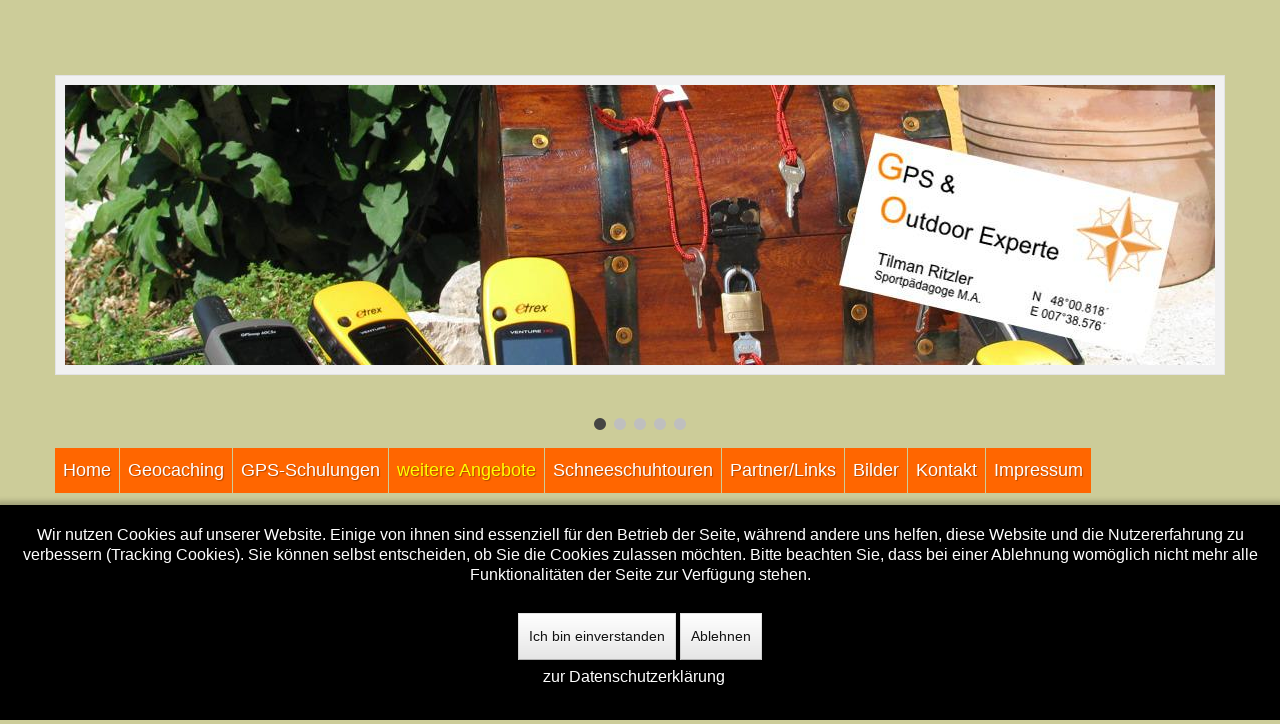

--- FILE ---
content_type: text/html; charset=utf-8
request_url: https://geocaching-breisgau.de/index.php/weitere-angebote/abseilaktionen/9-images/28-banner1
body_size: 23362
content:

<!DOCTYPE html>
<html xmlns="http://www.w3.org/1999/xhtml" xml:lang="de-de" lang="de-de" dir="ltr">

<head>
<script type="text/javascript">  (function(){ function blockCookies(disableCookies, disableLocal, disableSession){ if(disableCookies == 1){ if(!document.__defineGetter__){ Object.defineProperty(document, 'cookie',{ get: function(){ return ''; }, set: function(){ return true;} }); }else{ var oldSetter = document.__lookupSetter__('cookie'); if(oldSetter) { Object.defineProperty(document, 'cookie', { get: function(){ return ''; }, set: function(v){ if(v.match(/reDimCookieHint\=/) || v.match(/fef3c25400c317ecd3f14606d52b01bc\=/)) { oldSetter.call(document, v); } return true; } }); } } var cookies = document.cookie.split(';'); for (var i = 0; i < cookies.length; i++) { var cookie = cookies[i]; var pos = cookie.indexOf('='); var name = ''; if(pos > -1){ name = cookie.substr(0, pos); }else{ name = cookie; } if(name.match(/reDimCookieHint/)) { document.cookie = name + '=; expires=Thu, 01 Jan 1970 00:00:00 GMT'; } } } if(disableLocal == 1){ window.localStorage.clear(); window.localStorage.__proto__ = Object.create(window.Storage.prototype); window.localStorage.__proto__.setItem = function(){ return undefined; }; } if(disableSession == 1){ window.sessionStorage.clear(); window.sessionStorage.__proto__ = Object.create(window.Storage.prototype); window.sessionStorage.__proto__.setItem = function(){ return undefined; }; } } blockCookies(1,1,1); }()); </script>


	
    <meta name="viewport" content="width=device-width, initial-scale=1.0">
	
    <base href="https://geocaching-breisgau.de/index.php/weitere-angebote/abseilaktionen/9-images/28-banner1" />
	<meta http-equiv="content-type" content="text/html; charset=utf-8" />
	<meta name="author" content="Super User" />
	<meta name="description" content="Geocaching Breisgau GPS" />
	<meta name="generator" content="Joomla! - Open Source Content Management" />
	<title>Banner1</title>
	<link href="/templates/ice_future/favicon.ico" rel="shortcut icon" type="image/vnd.microsoft.icon" />
	<link href="/plugins/system/iceshortcodes/assets/iceshortcodes.css" rel="stylesheet" type="text/css" />
	<link href="/plugins/system/iceshortcodes/assets/bootstrap/css/bootstrap.min.css" rel="stylesheet" type="text/css" />
	<link href="/plugins/system/iceshortcodes/assets/bootstrap/css/bootstrap-responsive.min.css" rel="stylesheet" type="text/css" />
	<link href="/plugins/system/jce/css/content.css?badb4208be409b1335b815dde676300e" rel="stylesheet" type="text/css" />
	<link href="/media/jui/css/bootstrap.css" rel="stylesheet" type="text/css" />
	<link href="/media/jui/css/bootstrap-responsive.css" rel="stylesheet" type="text/css" />
	<link href="/templates/ice_future/css/joomla.css" rel="stylesheet" type="text/css" />
	<link href="/templates/ice_future/css/template.css" rel="stylesheet" type="text/css" />
	<link href="/templates/ice_future/css/responsive.css" rel="stylesheet" type="text/css" />
	<link href="/templates/ice_future/html/mod_icemegamenu/css/default_icemegamenu.css" rel="stylesheet" type="text/css" />
	<link href="/templates/ice_future/html/mod_icemegamenu/css/default_icemegamenu-reponsive.css" rel="stylesheet" type="text/css" />
	<link href="/modules/mod_ice_carousel/assets/flexslider.css" rel="stylesheet" type="text/css" />
	<link href="/modules/mod_ice_carousel/assets/style.css" rel="stylesheet" type="text/css" />
	<link href="/modules/mod_ice_carousel/themes/moderna/assets/style.css" rel="stylesheet" type="text/css" />
	<link href="/plugins/system/cookiehint/css/black.css?66702ef645a54bdc3b5ceefccfd037b8" rel="stylesheet" type="text/css" />
	<style type="text/css">
#redim-cookiehint-bottom {position: fixed; z-index: 99999; left: 0px; right: 0px; bottom: 0px; top: auto !important;}
	</style>
	<script src="/plugins/system/iceshortcodes/assets/bootstrap/js/bootstrap.min.js" type="text/javascript"></script>
	<script src="/media/jui/js/jquery.min.js?66702ef645a54bdc3b5ceefccfd037b8" type="text/javascript"></script>
	<script src="/media/jui/js/jquery-noconflict.js?66702ef645a54bdc3b5ceefccfd037b8" type="text/javascript"></script>
	<script src="/media/jui/js/jquery-migrate.min.js?66702ef645a54bdc3b5ceefccfd037b8" type="text/javascript"></script>
	<script src="/media/system/js/caption.js?66702ef645a54bdc3b5ceefccfd037b8" type="text/javascript"></script>
	<script src="/media/jui/js/bootstrap.min.js?66702ef645a54bdc3b5ceefccfd037b8" type="text/javascript"></script>
	<script src="https://geocaching-breisgau.de/modules/mod_ice_carousel/assets/jquery.flexslider-min.js" type="text/javascript"></script>
	<script type="text/javascript">
jQuery(window).on('load',  function() {
				new JCaption('img.caption');
			});
    jQuery(document).ready(function(){ 
			
			// Go to Top Link
			jQuery(window).scroll(function(){
				if ( jQuery(this).scrollTop() > 1000) {
					 jQuery("#gotop").addClass("gotop_active");
				} else {
					 jQuery("#gotop").removeClass("gotop_active");
				}
			}); 
			jQuery(".scrollup").click(function(){
				jQuery("html, body").animate({ scrollTop: 0 }, 600);
				return false;
			});
			
			jQuery("[rel='tooltip']").tooltip();
			 
		});
		


	jQuery(document).ready(function() {
		var iPad_detect = navigator.userAgent.match(/iPad/i) != null;
		if (iPad_detect) {
			jQuery("body").addClass("ipad");  
		}
	});

	</script>

	<div id="neu"></div>
    

		

<style type="text/css" media="screen">

#main {
	border-bottom: 1px solid #ccc;
	box-shadow: 0  1px 0 #fff;}	
	

 				

</style>


<!-- Google Fonts -->
<link href='http://fonts.googleapis.com/css?family=Coming+Soon|Open+Sans' rel='stylesheet' type='text/css'>

<link id="stylesheet" rel="stylesheet" type="text/css" href="/templates/ice_future/css/styles/style3.css" />

<!-- Template Styles -->
<link id="stylesheet-responsive" rel="stylesheet" type="text/css" href="/templates/ice_future/css/styles/style3_responsive.css" />

<link id="stylesheet-custom" rel="stylesheet" type="text/css" href="/templates/ice_future/css/custom.css" />




<!--[if lte IE 8]>
<link rel="stylesheet" type="text/css" href="/templates/ice_future/css/ie8.css" />
<![endif]-->

<!--[if lte IE 9]>
<style type="text/css" media="screen">

</style>	
<![endif]-->


<!--[if lt IE 9]>
    <script src="/media/jui/js/html5.js"></script>
<![endif]-->

</head>


<body class="">

    <header id="header">
    
        <div class="container clearfix">
          
           <div id="logo">	
             <p><a href="/"><img src="https://geocaching-breisgau.de/" alt="geocaching-breisgau" /></a></p>
            </div>
        
         	
            
              
              
                         <div id="search">
                

<div class="custom"  >
	</div>

            </div>
                        
            
       </div>   
          
    </header><!-- /#header -->
    
    
    
    <div id="main" class="container clearfix">
    
    	
        
        
                  <div id="icecarousel">
            
<style type="text/css">

#icecarousel114 .slides > div { width:1200px; float:left;}

</style>


<div id="icecarousel114" class="icecarousel flexslider moderna-theme">
        
        
	<div class="slides">
        
		            
            
            <div>
                    
                    	
                        <div class="icecarousel-inner">
					
							                                <a href="/index.php/weitere-angebote/abseilaktionen/9-images/38-banner-1-sommer">  	
                                                                    <img src="https://geocaching-breisgau.de/images/icethumbs/1150x280/75/images/icethumbs/1150x280/75/images/Slideshow/Banner-1.jpg" title="Schatzkiste" alt="Schatzkiste" width="1150" height="280" />                                                                </a>
                             	
						
								
						
							<div class="icecarousel-caption">
							  							  
                              								
							                                
							  
							</div>
							                            
                    
                    </div>        
						
                        
          </div>
                     
            
            <div>
                    
                    	
                        <div class="icecarousel-inner">
					
							                                <a href="/index.php/weitere-angebote/abseilaktionen/9-images/37-banner-4-sommer">  	
                                                                    <img src="https://geocaching-breisgau.de/images/icethumbs/1150x280/75/images/icethumbs/1150x280/75/images/Slideshow/Banner-sommer-4.jpg" title="Teamevent" alt="Teamevent" width="1150" height="280" />                                                                </a>
                             	
						
								
						
							<div class="icecarousel-caption">
							  							  
                              								
							                                
							  
							</div>
							                            
                    
                    </div>        
						
                        
          </div>
                     
            
            <div>
                    
                    	
                        <div class="icecarousel-inner">
					
							                                <a href="/index.php/weitere-angebote/abseilaktionen/9-images/34-banner-5-sommer">  	
                                                                    <img src="https://geocaching-breisgau.de/images/icethumbs/1150x280/75/images/icethumbs/1150x280/75/images/Slideshow/Banner-5-sommer.jpg" title="Abseilen" alt="Abseilen" width="1150" height="280" />                                                                </a>
                             	
						
								
						
							<div class="icecarousel-caption">
							  							  
                              								
							                                
							  
							</div>
							                            
                    
                    </div>        
						
                        
          </div>
                     
            
            <div>
                    
                    	
                        <div class="icecarousel-inner">
					
							                                <a href="/index.php/weitere-angebote/abseilaktionen/9-images/33-banner1-winter">  	
                                                                    <img src="https://geocaching-breisgau.de/images/icethumbs/1150x280/75/images/icethumbs/1048x250/75/images/Slideshow/Banner-1-winter.jpg" title="Sonnenaufgangstour" alt="Sonnenaufgangstour" width="1150" height="280" />                                                                </a>
                             	
						
								
						
							<div class="icecarousel-caption">
							  							  
                              								
							                                
							  
							</div>
							                            
                    
                    </div>        
						
                        
          </div>
                     
            
            <div>
                    
                    	
                        <div class="icecarousel-inner">
					
							                                <a href="/index.php/weitere-angebote/abseilaktionen/9-images/28-banner1">  	
                                                                    <img src="https://geocaching-breisgau.de/images/icethumbs/1150x280/75/images/Slideshow/Banner-1.png" title="Banner1" alt="Banner1" width="1150" height="280" />                                                                </a>
                             	
						
								
						
							<div class="icecarousel-caption">
							  							  
                              								
							                                
							  
							</div>
							                            
                    
                    </div>        
						
                        
          </div>
                             
                    
	</div>
        
</div>

<script type="text/javascript">
jQuery(document).ready(function() {   

	jQuery(".moderna-theme .slides").hover(function () {
		jQuery(".moderna-theme .icecarousel-inner").css({opacity : .25});
	  }, 
	  function () {
		jQuery(".moderna-theme .icecarousel-inner").css({ opacity : 1});
	  }
	);
	
}); 
</script>


    


<script type="text/javascript">
// Can also be used with $(document).ready()

(function($) {
	$(window).load(function(){
		$('#icecarousel114').flexslider({
		selector: ".slides > div", 
		animation: "slide",
		direction: "horizontal",
		itemWidth:1200,
		slideshowSpeed:7000, 
		animationspeed:500,  
		itemMargin:0,
		minItems:1,
		maxItems:0, 
		move: 0,    
		
				slideshow: true, 
				
				directionNav: false,
				
				controlNav: true,
				
        start: function(slider){
          $('body').removeClass('loading');
        }
      });
    });
   })(jQuery);

</script>


        </div>
                
        
                <section id="promo" class="row">
        
            <div class="span12">	
                		<div class="moduletable">
						<div class="icemegamenu"><div class="ice-megamenu-toggle"><a data-toggle="collapse" data-target=".nav-collapse">Menu</a></div><div class="nav-collapse icemegamenu collapse"><ul id="icemegamenu" class="meganizr mzr-slide mzr-responsive"><li id="iceMenu_101" class="iceMenuLiLevel_1 mzr-drop parent"><a href="https://geocaching-breisgau.de/" class=" iceMenuTitle"><span class="icemega_title icemega_nosubtitle">Home</span></a><ul class="icesubMenu icemodules sub_level_1" style="width:280px"><li><div style="float:left;width:500px" class="iceCols"><ul><li id="iceMenu_105" class="iceMenuLiLevel_2"><a href="/index.php/home/aktuelles" class=" iceMenuTitle"><span class="icemega_title icemega_nosubtitle">Aktuelles</span></a></li><li id="iceMenu_110" class="iceMenuLiLevel_2"><a href="/index.php/home/geschenkgutscheine" class=" iceMenuTitle"><span class="icemega_title icemega_nosubtitle">Geschenkgutscheine</span></a></li><li id="iceMenu_141" class="iceMenuLiLevel_2"><a href="/index.php/home/presse" class=" iceMenuTitle"><span class="icemega_title icemega_nosubtitle">Presse</span></a></li><li id="iceMenu_106" class="iceMenuLiLevel_2"><a href="/index.php/home/jobs" class=" iceMenuTitle"><span class="icemega_title icemega_nosubtitle">Jobs</span></a></li></ul></div></li></ul></li><li id="iceMenu_107" class="iceMenuLiLevel_1 mzr-drop parent"><a href="/index.php/geocaching" class=" iceMenuTitle"><span class="icemega_title icemega_nosubtitle">Geocaching</span></a><ul class="icesubMenu icemodules sub_level_1" style="width:280px"><li><div style="float:left;width:280px" class="iceCols"><ul><li id="iceMenu_171" class="iceMenuLiLevel_2"><a href="/index.php/geocaching/geocaching-events" class=" iceMenuTitle"><span class="icemega_title icemega_nosubtitle">Geocaching Events</span></a></li><li id="iceMenu_172" class="iceMenuLiLevel_2"><a href="/index.php/geocaching/citycaches" class=" iceMenuTitle"><span class="icemega_title icemega_nosubtitle">Citycaches</span></a></li><li id="iceMenu_173" class="iceMenuLiLevel_2"><a href="/index.php/geocaching/geocaches" class=" iceMenuTitle"><span class="icemega_title icemega_nosubtitle">Geocaches</span></a></li></ul></div></li></ul></li><li id="iceMenu_108" class="iceMenuLiLevel_1 mzr-drop parent"><a href="/index.php/gps-schulungen" class=" iceMenuTitle"><span class="icemega_title icemega_nosubtitle">GPS-Schulungen</span></a><ul class="icesubMenu icemodules sub_level_1" style="width:280px"><li><div style="float:left;width:280px" class="iceCols"><ul><li id="iceMenu_175" class="iceMenuLiLevel_2"><a href="/index.php/gps-schulungen/3-std-basisschulung" class=" iceMenuTitle"><span class="icemega_title icemega_nosubtitle">3-std. Basisschulung</span></a></li><li id="iceMenu_176" class="iceMenuLiLevel_2"><a href="/index.php/gps-schulungen/2-std-geocaching-einfuehrung" class=" iceMenuTitle"><span class="icemega_title icemega_nosubtitle">2-std. Geocaching-Einführung</span></a></li><li id="iceMenu_111" class="iceMenuLiLevel_2"><a href="/index.php/gps-schulungen/verleih" class=" iceMenuTitle"><span class="icemega_title icemega_nosubtitle">Verleih GPS-Geräte</span></a></li></ul></div></li></ul></li><li id="iceMenu_109" class="iceMenuLiLevel_1 mzr-drop parent active"><a href="/index.php/weitere-angebote" class="icemega_active iceMenuTitle"><span class="icemega_title icemega_nosubtitle">weitere Angebote</span></a><ul class="icesubMenu icemodules sub_level_1" style="width:280px"><li><div style="float:left;width:280px" class="iceCols"><ul><li id="iceMenu_177" class="iceMenuLiLevel_2 active"><a href="/index.php/weitere-angebote/abseilaktionen" class=" iceMenuTitle"><span class="icemega_title icemega_nosubtitle">Abseilaktionen</span></a></li><li id="iceMenu_178" class="iceMenuLiLevel_2"><a href="/index.php/weitere-angebote/team-trainings-team-events" class=" iceMenuTitle"><span class="icemega_title icemega_nosubtitle">Teamtrainings / Teamevents</span></a></li><li id="iceMenu_179" class="iceMenuLiLevel_2"><a href="/index.php/weitere-angebote/gefuehrte-wanderungen-und-radtouren" class=" iceMenuTitle"><span class="icemega_title icemega_nosubtitle">geführte Wanderungen und Radtouren</span></a></li><li id="iceMenu_184" class="iceMenuLiLevel_2"><a href="/index.php/weitere-angebote/kaiserstuhl-schnitzeljagd" class=" iceMenuTitle"><span class="icemega_title icemega_nosubtitle">Kaiserstuhl Schnitzeljagd</span></a></li></ul></div></li></ul></li><li id="iceMenu_180" class="iceMenuLiLevel_1"><a href="/index.php/schneeschuhtouren" class=" iceMenuTitle"><span class="icemega_title icemega_nosubtitle">Schneeschuhtouren</span></a></li><li id="iceMenu_136" class="iceMenuLiLevel_1"><a href="/index.php/partner-links" class=" iceMenuTitle"><span class="icemega_title icemega_nosubtitle">Partner/Links</span></a></li><li id="iceMenu_135" class="iceMenuLiLevel_1"><a href="/index.php/bilder" class=" iceMenuTitle"><span class="icemega_title icemega_nosubtitle">Bilder</span></a></li><li id="iceMenu_142" class="iceMenuLiLevel_1"><a href="/index.php/kontakt" class=" iceMenuTitle"><span class="icemega_title icemega_nosubtitle">Kontakt</span></a></li><li id="iceMenu_138" class="iceMenuLiLevel_1"><a href="/index.php/impressum" class=" iceMenuTitle"><span class="icemega_title icemega_nosubtitle">Impressum</span></a></li></ul></div></div>


<script type="text/javascript">
	jQuery(document).ready(function(){
		var browser_width1 = jQuery(window).width();
		jQuery("#icemegamenu").find(".icesubMenu").each(function(index){
			var offset1 = jQuery(this).offset();
			var xwidth1 = offset1.left + jQuery(this).width();
			if(xwidth1 >= browser_width1){
				jQuery(this).addClass("ice_righttoleft");
			}
		});
		
	})
	jQuery(window).resize(function() {
		var browser_width = jQuery(window).width();
		jQuery("#icemegamenu").find(".icesubMenu").removeClass("ice_righttoleft");
		jQuery("#icemegamenu").find(".icesubMenu").each(function(index){
			var offset = jQuery(this).offset();
			var xwidth = offset.left + jQuery(this).width();
			
			if(xwidth >= browser_width){
				jQuery(this).addClass("ice_righttoleft");
			}
		});
	});
</script>		</div>
	
            </div> 
            
            <div class="span12">	
                
            </div> 
            
            <div class="span12">	
                
            </div> 
            
            <div class="span12">	
                
            </div> 
           
        </section> 
        
        <hr />   
                 
            
        <div id="columns" class="row">
        
        	
                       
            <div id="middle-col" class="span12">
        
                <section id="content">
                    
                  <div id="system-message-container">
	</div>

				  <div class="item-page" itemscope itemtype="https://schema.org/Article">
	<meta itemprop="inLanguage" content="de-DE" />
	
		
						
		
	
	
		
						<div itemprop="articleBody">
		<p><img src="/images/Slideshow/Banner-1.png" alt="" /></p>	</div>

	
									</div>

               
               
                </section><!-- /#content --> 
          
            </div>
            
            
                
    
        </div>
    
    
    </div><!-- /#main --> 
    
    
        
    


    <footer id="footer">
    
        <div class="container clearfix">
        
        	 
             
         
            <div id="copyright_area">
            	
                 
                
                <p id="copyright">&copy; geocaching-breisgau 2025</p>
                
                 
                
                
                 
                
            
            </div>
            
        
        </div>
             
    </footer>
  

<div id="gotop" class="">
	<a href="#" class="scrollup">Scroll</a>
</div>
  


<div id="redim-cookiehint-bottom">   <div id="redim-cookiehint">     <div class="cookiecontent">   <p>Wir nutzen Cookies auf unserer Website. Einige von ihnen sind essenziell für den Betrieb der Seite, während andere uns helfen, diese Website und die Nutzererfahrung zu verbessern (Tracking Cookies). Sie können selbst entscheiden, ob Sie die Cookies zulassen möchten. Bitte beachten Sie, dass bei einer Ablehnung womöglich nicht mehr alle Funktionalitäten der Seite zur Verfügung stehen.</p>    </div>     <div class="cookiebuttons">        <a id="cookiehintsubmit" onclick="return cookiehintsubmit(this);" href="https://geocaching-breisgau.de/index.php/weitere-angebote/abseilaktionen/9-images/28-banner1?rCH=2"         class="btn">Ich bin einverstanden</a>           <a id="cookiehintsubmitno" onclick="return cookiehintsubmitno(this);" href="https://geocaching-breisgau.de/index.php/weitere-angebote/abseilaktionen/9-images/28-banner1?rCH=-2"           class="btn">Ablehnen</a>          <div class="text-center" id="cookiehintinfo">                <a target="_self" href="/impressum">zur Datenschutzerklärung</a>                      </div>      </div>     <div class="clr"></div>   </div> </div>  <script type="text/javascript">        document.addEventListener("DOMContentLoaded", function(event) {         if (!navigator.cookieEnabled){           document.getElementById('redim-cookiehint-bottom').remove();         }       });        function cookiehintfadeOut(el) {         el.style.opacity = 1;         (function fade() {           if ((el.style.opacity -= .1) < 0) {             el.style.display = "none";           } else {             requestAnimationFrame(fade);           }         })();       }         function cookiehintsubmit(obj) {         document.cookie = 'reDimCookieHint=1; expires=Sun, 28 Dec 2025 23:59:59 GMT;57; path=/';         cookiehintfadeOut(document.getElementById('redim-cookiehint-bottom'));         return true;       }        function cookiehintsubmitno(obj) {         document.cookie = 'reDimCookieHint=-1; expires=0; path=/';         cookiehintfadeOut(document.getElementById('redim-cookiehint-bottom'));         return true;       }  </script>  
</body>
</html>
 


--- FILE ---
content_type: text/css
request_url: https://geocaching-breisgau.de/templates/ice_future/html/mod_icemegamenu/css/default_icemegamenu.css
body_size: 4982
content:
/**
 * IceMegaMenu Extension for Joomla 3.0 By IceTheme
 * 
 * 
 * @copyright	Copyright (C) 2012 IceTheme.com. All rights reserved.
 * @license		GNU General Public License version 2
 * 
 * @Website 	http://www.icetheme.com/Joomla-Extensions/icemegamenu.html
 *
 */
.collapse {
  overflow: visible;}
 
/* clear some styles */
.icemegamenu ul,
.icemegamenu li {
	list-style-type:none;
	padding:0;
	margin:0} 
 
 
/* begin mainmenu */ 
.icemegamenu > ul {
	position: relative;
	margin:0;
	padding:0;
	clear: both;
	width: 100%;
	height:45px;}
	
	.icemegamenu > ul > li {
		position: relative;
		display: block;
		float: left;
		margin-right:1px;
		-webkit-transition: all .25s ease-out;
		-moz-transition: all .25s ease-out;
		-ms-transition: all .25s ease-out;
		-o-transition: all .25s ease-out;
		transition: all .25s ease-out;}
		
		.icemegamenu > ul > li  a.iceMenuTitle {
			display: block;
			font-family: "Open Sans", "Helvetica Neue", Helvetica, Arial, sans-serif;
			padding: 1px 8px 0 8px;
			height:44px;
			line-height: 28px;
			font-size: 18px;
			color: #fff;
          	background: #ff6600;
			text-decoration:none;
			text-shadow: 1px 1px 1px rgba(0,0,0,.3);}
			
			.icemegamenu ul > li  a.iceMenuTitle:hover,
			.icemegamenu ul > li:hover > a.iceMenuTitle,
			.icemegamenu ul > ul > li:hover >  a.iceMenuTitle,
			ul.icesubMenu li.active a.iceMenuTitle  { 
				color: #ffff00 }
				
			div.icemegamenu ul#icemegamenu  li.active a.icemega_active > span.icemega_title{ 
				color: #ffff00 }		
		
				
			/* subtitles */
			.icemegamenu > ul > li span.icemega_desc {
				display:block;
				font-size:14px;
				font-family:Verdana, Geneva, sans-serif;
				padding:0;
				line-height:1.25em;
				color:rgba(255,255,255,.6)!important;
				margin-bottom: 7px;
				margin-top:-6px;
				text-shadow:none!important}

 				/* when dont have subtitle */
				.icemegamenu > ul > li >  a.iceMenuTitle > span.icemega_nosubtitle {
					padding-top:7px;
					display:block}
					
					
				/* when is current */	
				.icemegamenu > ul > li:hover,
				.icemegamenu > ul > li.active {
					background:#3064CA}
					
		
		
		
 /* Submenu */
ul.icesubMenu {
    position: absolute;
    z-index: 600;
    padding: 0;
	margin:0;
    top: 75px;
    left: 0;
    background: #3064CA;
	opacity:0;
    border: none;
	-webkit-transition: top .25s ease-out, opacity .25s ease-out, margin .25s ease-out ;
	-moz-transition: top .25s ease-out, opacity .25s ease-out, margin .25s ease-out;
	-ms-transition: top .25s ease-out, opacity .25s ease-out, margin .25s ease-out;
	-o-transition: top .25s ease-out, opacity .25s ease-out, margin .25s ease-out;
	transition: top .25s ease-out, opacity .25s ease-out, margin .25s ease-out;
	visibility:visible;
	max-height:0;
	overflow:hidden;}
	
	#icemegamenu > li:hover > ul.icesubMenu {
		opacity:1;
		top:45px;
		visibility:visible;
		max-height:1000px;
		overflow:hidden;
		border: 1px solid rgba(255,255,255,.3);
		border-top:none;
	}

	/* when there is no space on the right for the dropdown to appear */
	#icemegamenu .ice_righttoleft {
		left: auto!important;
		right:0;
	}
			
			ul.icesubMenu ul > li {
				position:relative;}
				
				ul.icesubMenu ul > li:last-child {
				}
				
				ul.icesubMenu > li a.iceMenuTitle {
					height: auto;
					display: block;
					font-size: 16px;
					font-family: "Helvetica Neue", Helvetica, Arial, sans-serif;
					padding: 0 0 0 15px;
					line-height: 30px;
					margin: 0 14px;
					border-radius: 0;
					background: url(../images/point.png) no-repeat 0 7px;
					border-bottom: 1px dotted rgba(255, 255, 255, .2)!important;}
	 
	 
				/* when is parent */
				ul.icesubMenu li.parent {
					background: url(../images/arrow.png) no-repeat 93% 45%;}
				
				
				
				
				

 
/* Second Level Dropdown */
ul.sub_level_2,
ul.sub_level_3,
ul.sub_level_4,
ul.sub_level_5 {
	left: 100%;
	margin-left:0;
	top:-1px;
	box-shadow:none;}
	
	ul.icesubMenu ul > li:hover > ul {
		z-index:999;
		opacity:1;
		left: 100%!important;
		margin-left: -30px!important;
		max-height:1000px;
		overflow:visible;
		border: 1px solid rgba(255,255,255,.3);}
	
 
 
 /* Toggle for responsive */					
.ice-megamenu-toggle {
	 display: none;
}

.ice-megamenu-toggle a {
    background: url("../images/mobile_menu_btn.png") no-repeat scroll 0 0 transparent;
    display: block;
    height: 30px;
	width: 30px;
	position:absolute;
	cursor:pointer;
	top:8px;
	right:0;
    text-indent: -9999px;}			

		

 
/* Modules inside dropdown */
.icesubMenu .icemega_cover_module {
    padding: 10px 15px;
	width:auto!important;
	color:#fff;
	color:rgba(255,255,255,.6);
	background: rgba(0, 0, 0, .15);
	margin: 10px 10px 0px;
}

	.icesubMenu .icemega_cover_module span.iceModuleTile {
		color:#fff;
		font-family: "Open Sans", "Helvetica Neue", Helvetica, Arial, sans-serif;
		font-size:18px;
		text-shadow: 1px 1px 1px rgba(0,0,0,.3);
		margin-bottom:6px;
		display:block;}

.icesubMenu .icemega_cover_module a {
	color:#F0C237}


--- FILE ---
content_type: text/css
request_url: https://geocaching-breisgau.de/modules/mod_ice_carousel/assets/style.css
body_size: 248
content:
/*---------------------------------------------------------------- 
  Copyright:
  Copyright (C) 2008 - 2013 IceTheme. All Rights Reserved
  
  License:
  GNU General Public License version 2 
  
  Author:
  IceTheme - http://wwww.icetheme.com
---------------------------------------------------------------- */


.icecarousel {
	background:none;
	box-shadow:none;
	border:none;
	border-radius:0;}
	
	.icecarousel .icecarousel-inner { padding:0 10px;}

--- FILE ---
content_type: text/css
request_url: https://geocaching-breisgau.de/modules/mod_ice_carousel/themes/moderna/assets/style.css
body_size: 1352
content:
/*---------------------------------------------------------------- 
  Copyright:
  Copyright (C) 2008 - 2013 IceTheme. All Rights Reserved
  
  License:
  GNU General Public License version 2 
  
  Author:
  IceTheme - http://wwww.icetheme.com
---------------------------------------------------------------- */

.icecarousel {
	background:none;
	box-shadow:none;
	border:none;
	border-radius:0;
	margin:0 -10px 60px;
	}
	
	.icecarousel .icecarousel-inner { 
		margin:0 10px;
		padding:9px;
		background-color: #f1f1f2;
		border: 1px solid #e3e3e5;
		-webkit-transition: all 0.2s ease-out;
		-moz-transition: all 0.2s ease-out;
		-o-transition: all 0.2s ease-out;
		transition: all 0.2s ease-out;
	}
	
	
	.icecarousel .icecarousel-inner:hover {
		opacity:1!important;
	}
	
	
	/* Controls */
	ol.flex-control-paging {
		bottom: -60px;
		height: 60px;
		line-height: 80px;	
	}
		ol.flex-control-paging li {
			margin: 0 4px;
		}
			
			ol.flex-control-paging li a {
				width: 12px;
				height: 12px;
				background: #BFBFBF;
				box-shadow:none;	
			}
		
				.flex-control-paging li a.flex-active {
					background: #444;
				}


	/* Direction Nav */
	ul.flex-direction-nav {
	}
		
		ul.flex-direction-nav li {
		}
			
			ul.flex-direction-nav li a {
				top:auto;
				bottom:-65px;
				width: 45px;
				height: 60px;
				background-image: url(images/arrows.png);
			}
			
			ul.flex-direction-nav li a.flex-next {
				background-position: 0 100%;
			}
	
	
	
	
	
	
	
	
	
	
	
	
	
	
	
	

--- FILE ---
content_type: text/css
request_url: https://geocaching-breisgau.de/templates/ice_future/css/styles/style3.css
body_size: 1394
content:
/* -------------------------------------------------------------
	
	Copyright (C) 2008 - 2012 IceTheme. All Rights Reserved
  	
	http://www.gnu.org/licenses/gpl.html
  
	IceTheme - http://wwww.icetheme.com
  
---------------------------------------------------------------- */
/* DO NOT DELETE THIS LINE
Necessary to check if StyleSheet has loaded  */
#dummy-element{width:2px;} 


/* joomla.css */
#search form .btn {
	background:#fa783a;}
	
#search form .btn:hover {	
	background:#83ACE7;}


/* template.css */
#header {
	background: transparent;}

#marketing {
	background-color:#FDA367;
	background: -webkit-linear-gradient(left, #FDAE7A, #FDA367 25%, #FDA367 , #FDA367 75%, #FDAE7A);
	background: -moz-linear-gradient(left, #FDAE7A, #FDA367 25%, #FDA367 , #FDA367 75%, #FDAE7A);
	background: -o-linear-gradient(left, #FDAE7A, #FDA367 25%, #FDA367 , #FDA367 75%, #FDAE7A);
	background: linear-gradient(left, #FDAE7A, #FDA367 25%, #FDA367 , #FDA367 75%, #FDAE7A);}

#marketing .btn {
	background:#fa783a;}
	
#marketing .btn:hover {
	background:#FDBB8F;}


#columns .moduletable,
#columns .moduletablestyle1,
#columns .moduletablestyle2 {
	background:#FF8000;}

#columns .moduletablestyle1 {
	background:#FC6565;}

#columns .moduletablestyle2 {
	background:#5990DE;}
		

/* icemegamenu.css */
.icemegamenu > ul > li:hover,
.icemegamenu > ul > li.active {
	background:#fa783a}	

ul.icesubMenu {
    background: #fa783a;}

.ice-megamenu-toggle a {
    background-image: url(../../images/styles/style3/mobile_menu_btn.png);}
	

		

--- FILE ---
content_type: text/css
request_url: https://geocaching-breisgau.de/templates/ice_future/css/styles/style3_responsive.css
body_size: 341
content:
/* -------------------------------------------------------------
	
	Copyright (C) 2008 - 2012 IceTheme. All Rights Reserved
  	
	http://www.gnu.org/licenses/gpl.html
  
	IceTheme - http://wwww.icetheme.com
  
---------------------------------------------------------------- */

@media (max-width: 979px) {
.icemegamenu > ul { 
	background:#FCA165; }

.icemegamenu > ul > li,
.icemegamenu > ul > li.active,
.icemegamenu > ul > li:hover {
	background:#FCA165 }
  
  
#icemegamenu > li ul.icesubMenu {
	background:#FCB07E!important}
			
}
		